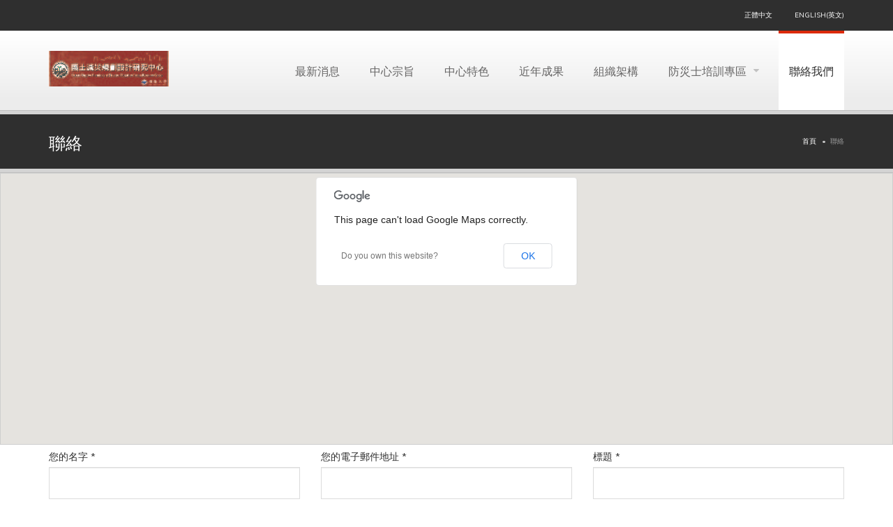

--- FILE ---
content_type: text/html; charset=utf-8
request_url: https://mtds.mcu.edu.tw/zh-hant/contact
body_size: 22752
content:
<!DOCTYPE html>
<!--[if IE 7]>                  <html class="ie7 no-js" lang="zh-hant" dir="ltr">     <![endif]-->
<!--[if lte IE 8]>              <html class="ie8 no-js" lang="zh-hant" dir="ltr">     <![endif]-->
<!--[if (gte IE 9)|!(IE)]><!--> <html class="not-ie no-js" lang="zh-hant" dir="ltr">  <!--<![endif]-->
<head>
  <meta http-equiv="Content-Type" content="text/html; charset=utf-8" />
<link rel="shortcut icon" href="https://mtds.mcu.edu.tw/sites/default/files/unnamed2_0.jpg" type="image/jpeg" />
<meta name="generator" content="Drupal 7 (http://drupal.org)" />
<link rel="canonical" href="https://mtds.mcu.edu.tw/zh-hant/contact" />
<link rel="shortlink" href="https://mtds.mcu.edu.tw/zh-hant/contact" />

  <title>聯絡 | 國土減災規劃設計研究中心</title>
	<meta http-equiv="X-UA-Compatible" content="IE=edge">

	<!-- Mobile Specific Metas
	================================================== -->
  <meta name="viewport" content="width=device-width, initial-scale=1">

  <style type="text/css" media="all">
@import url("https://mtds.mcu.edu.tw/modules/system/system.base.css?qyprq7");
@import url("https://mtds.mcu.edu.tw/modules/system/system.messages.css?qyprq7");
</style>
<style type="text/css" media="all">
@import url("https://mtds.mcu.edu.tw/modules/comment/comment.css?qyprq7");
@import url("https://mtds.mcu.edu.tw/modules/field/theme/field.css?qyprq7");
@import url("https://mtds.mcu.edu.tw/modules/node/node.css?qyprq7");
@import url("https://mtds.mcu.edu.tw/modules/user/user.css?qyprq7");
@import url("https://mtds.mcu.edu.tw/sites/all/modules/zurb_responsive_tables/css/responsive-tables.css?qyprq7");
@import url("https://mtds.mcu.edu.tw/modules/extlink/extlink.css?qyprq7");
@import url("https://mtds.mcu.edu.tw/modules/views/css/views.css?qyprq7");
@import url("https://mtds.mcu.edu.tw/sites/all/modules/ckeditor/css/ckeditor.css?qyprq7");
</style>
<style type="text/css" media="all">
@import url("https://mtds.mcu.edu.tw/modules/ctools/css/ctools.css?qyprq7");
@import url("https://mtds.mcu.edu.tw/sites/all/modules/jquerymenu/jquerymenu.css?qyprq7");
@import url("https://mtds.mcu.edu.tw/modules/taxonomy_access/taxonomy_access.css?qyprq7");
@import url("https://mtds.mcu.edu.tw/sites/all/modules/tb_megamenu/css/styles/black.css?qyprq7");
@import url("https://mtds.mcu.edu.tw/sites/default/files/spamicide/mcu.css?qyprq7");
</style>
<link type="text/css" rel="stylesheet" href="//fonts.googleapis.com/css?family=Anton|Muli:300,400,400italic,300italic|Goudy+Bookletter+1911|Oswald&amp;subset=latin,latin-ext" media="all" />
<link type="text/css" rel="stylesheet" href="//maxcdn.bootstrapcdn.com/font-awesome/4.2.0/css/font-awesome.min.css" media="all" />
<style type="text/css" media="all">
@import url("https://mtds.mcu.edu.tw/sites/all/themes/stability/css/bootstrap.min.css?qyprq7");
@import url("https://mtds.mcu.edu.tw/sites/all/themes/stability/vendor/owl-carousel/owl.carousel.css?qyprq7");
@import url("https://mtds.mcu.edu.tw/sites/all/themes/stability/vendor/owl-carousel/owl.theme.css?qyprq7");
@import url("https://mtds.mcu.edu.tw/sites/all/themes/stability/vendor/magnific-popup/magnific-popup.css?qyprq7");
@import url("https://mtds.mcu.edu.tw/sites/all/themes/stability/vendor/mediaelement/mediaelementplayer.css?qyprq7");
@import url("https://mtds.mcu.edu.tw/sites/all/themes/stability/vendor/circliful/css/jquery.circliful.css?qyprq7");
@import url("https://mtds.mcu.edu.tw/sites/all/themes/stability/css/theme.css?qyprq7");
@import url("https://mtds.mcu.edu.tw/sites/all/themes/stability/css/theme-elements.css?qyprq7");
@import url("https://mtds.mcu.edu.tw/sites/all/themes/stability/css/animate.min.css?qyprq7");
@import url("https://mtds.mcu.edu.tw/sites/all/themes/stability/css/skins/red.css?qyprq7");
@import url("https://mtds.mcu.edu.tw/sites/all/themes/stability/stability_sub/css/custom.css?qyprq7");
</style>
<style type="text/css" media="all">
@import url("https://mtds.mcu.edu.tw/sites/default/files/css_injector/css_injector_2.css?qyprq7");
</style>

	<!-- Head Libs -->
	<script src="/sites/all/themes/stability/vendor/modernizr.js"></script>

	<!--[if lt IE 9]>
		<script src="//html5shim.googlecode.com/svn/trunk/html5.js"></script>
		<script src="/sites/all/themes/stability/vendor/respond.min.js"></script>
	<![endif]-->

	<!--[if IE]>
		<link rel="stylesheet" href="/sites/all/themes/stability/css/ie.css">
	<![endif]-->

	<!-- Favicons
	================================================== -->
	<link rel="apple-touch-icon" href="/sites/all/themes/stability/images/apple-touch-icon.png">
	<link rel="apple-touch-icon" sizes="72x72" href="/sites/all/themes/stability/images/apple-touch-icon-72x72.png">
	<link rel="apple-touch-icon" sizes="114x114" href="/sites/all/themes/stability/images/apple-touch-icon-114x114.png">
	<link rel="apple-touch-icon" sizes="144x144" href="/sites/all/themes/stability/images/apple-touch-icon-144x144.png">

	<script type="text/javascript" src="http://alerts.ncdr.nat.gov.tw/temp/StaticFiles/Immediately/CAP300250_CapInfo.js"></script>
</head>
<body class="html not-front not-logged-in no-sidebars page-contact i18n-zh-hant">

    
<div class="site-wrapper">
  
  <header class="header header-default">
  <div class="header-top">
    <div class="container">

      <div class="header-top-left">
              </div>
      <div class="header-top-right">
        
      <div class="header-top-right">
        <span><a href="/zh-hant/../zh-hant">正體中文</a></span><span><a href="/zh-hant/../en">English(英文)</a></span>
      </div>      </div>

    </div>
  </div>

  <div class="header-main">
    <div class="container">

      <!-- Logo -->
      <div class="logo">
                  <a href="/zh-hant"><img src="https://mtds.mcu.edu.tw/sites/default/files/%E6%9C%AA%E5%91%BD%E5%90%8D-1.jpg" alt="國土減災規劃設計研究中心"></a>
                <p class="tagline"></p>
      </div>
      <!-- Logo / End -->

      <button type="button" class="navbar-toggle">
        <i class="fa fa-bars"></i>
      </button>

        <!-- Navigation -->
      <nav class="nav-main">
        <ul data-breakpoint="992" class="flexnav">
         <li class="tb-megamenu-item level-1 mega">
  <a href="/zh-hant/news-medium-image" class="">
        
    最新消息      </a>
  </li>

<li class="tb-megamenu-item level-1 mega">
  <a href="/zh-hant/content/%E4%B8%AD%E5%BF%83%E5%AE%97%E6%97%A8" class="">
        
    中心宗旨      </a>
  </li>

<li class="tb-megamenu-item level-1 mega">
  <a href="/zh-hant/content/%E4%B8%AD%E5%BF%83%E7%89%B9%E8%89%B2" class="">
        
    中心特色      </a>
  </li>

<li class="tb-megamenu-item level-1 mega">
  <a href="/zh-hant/content/%E8%BF%91%E5%B9%B4%E6%88%90%E6%9E%9C" class="">
        
    近年成果      </a>
  </li>

<li class="tb-megamenu-item level-1 mega">
  <a href="/zh-hant/content/%E7%B5%84%E7%B9%94%E6%9E%B6%E6%A7%8B" class="">
        
    組織架構      </a>
  </li>

<li class="tb-megamenu-item level-1 mega dropdown">
  <a href="/zh-hant/content/%E9%98%B2%E7%81%BD%E5%A3%AB%E5%9F%B9%E8%A8%93" class="">
        
    防災士培訓專區      </a>
  <ul  data-class="" data-width="" class="row tb-megamenu-submenu dropdown-menu mega-dropdown-menu nav-child">
  <div  data-class="" data-width="12" data-hidewcol="0" id="tb-megamenu-column-1" class="tb-megamenu-column   mega-col-nav">
  <li class="tb-megamenu-item level-2 mega">
  <a href="/zh-hant/content/%E9%98%B2%E7%81%BD%E5%A3%AB%E5%9F%B9%E8%A8%93" class="">
        
    防災士培訓      </a>
  </li>

<li class="tb-megamenu-item level-2 mega">
  <a href="/zh-hant/content/%E7%B0%A1%E7%AB%A0%E8%88%87%E7%9B%B8%E9%97%9C%E8%A6%8F%E5%AE%9A" class="">
        
    簡章與相關規定      </a>
  </li>

<li class="tb-megamenu-item level-2 mega">
  <a href="/zh-hant/content/%E8%AA%B2%E7%A8%8B%E5%A0%B1%E5%90%8D" class="">
        
    課程報名      </a>
  </li>

<li class="tb-megamenu-item level-2 mega">
  <a href="/zh-hant/content/%E9%98%B2%E7%81%BD%E5%A3%AB%E5%9F%B9%E8%A8%93qa" class="">
        
    防災士培訓Q&A      </a>
  </li>
</div>
</ul>
</li>

<li class="tb-megamenu-item level-1 mega active active-trail">
  <a href="/zh-hant/contact" class="active-trail">
        
    聯絡我們      </a>
  </li>
        </ul>
      </nav>
      <!-- Navigation / End -->
      
    </div>
  </div>
</header>
  <div class="main" role="main">

    <section class="page-heading">
  <div class="container">
    <div class="row">
      <div class="col-md-6">
                <h1>聯絡</h1>
              </div>
      <div class="col-md-6">
        <ul class="breadcrumb"><li class="first"><a href="/zh-hant">首頁</a></li>
<li class="last">聯絡</li>
</ul>      </div>
    </div>
  </div>
</section>
            <div id="block-stability-cms-gmap" class="widget block block-stability-cms" >
  
      
  <div class="googlemap-wrapper"><div id="map_canvas" class="map-canvas"></div></div>
  </div> <!-- /.block -->
    
      
      <section class="page-content contact">
        <div class="container contextual-links-region">

                
        <div class = "row">
          <div class = "col-md-12 contact-content">
            <h2>Contact Form</h2>
<form class="user-info-from-cookie contact-form" action="/zh-hant/contact" method="post" id="contact-site-form" accept-charset="UTF-8"><div><div class = "row"><div class = "col-md-4"><div class="form-type-textfield form-item-name form-item form-group">
  <label for="edit-name">您的名字 <span class="form-required" title="此欄位是必需的。">*</span></label>
 <input class="form-control form-text required" type="text" id="edit-name" name="name" value="" size="60" maxlength="255" />
</div>
</div><div class = "col-md-4"><div class="form-type-textfield form-item-mail form-item form-group">
  <label for="edit-mail">您的電子郵件地址 <span class="form-required" title="此欄位是必需的。">*</span></label>
 <input class="form-control form-text required" type="text" id="edit-mail" name="mail" value="" size="60" maxlength="255" />
</div>
</div><div class = "col-md-4"><div class="form-type-textfield form-item-subject form-item form-group">
  <label for="edit-subject">標題 <span class="form-required" title="此欄位是必需的。">*</span></label>
 <input class="form-control form-text required" type="text" id="edit-subject" name="subject" value="" size="60" maxlength="255" />
</div>
</div></div><div class="form-type-textarea form-item-message form-item form-group">
  <label for="edit-message">訊息 <span class="form-required" title="此欄位是必需的。">*</span></label>
 <div class="form-textarea-wrapper resizable"><textarea class="form-control form-textarea required" id="edit-message" name="message" cols="60" rows="5"></textarea></div>
</div>
<input type="hidden" name="form_build_id" value="form-U1dsmg93QNGaXtRHygPxO9brAC9XiLSrs35Ok5m97jI" />
<input type="hidden" name="form_id" value="contact_site_form" />
<div class="edit-mcu-wrapper"><div class="form-type-textfield form-item-mcu form-item form-group">
  <label for="edit-mcu">mcu </label>
 <input class="form-control form-text" type="text" id="edit-mcu" name="mcu" value="" size="20" maxlength="128" />
<p class="help-block">To prevent automated spam submissions leave this field empty.</p>
</div>
</div><div class="captcha"><input type="hidden" name="captcha_sid" value="105195" />
<input type="hidden" name="captcha_token" value="32579a68e00cf4aba8f3d91cf132e8c8" />
<img src="/zh-hant/image_captcha?sid=105195&amp;amp;ts=1769074863" width="216" height="60" alt="Image CAPTCHA" title="Image CAPTCHA" /><div class="form-type-textfield form-item-captcha-response form-item form-group">
  <label for="edit-captcha-response">What code is in the image? <span class="form-required" title="此欄位是必需的。">*</span></label>
 <input class="form-control form-text required" type="text" id="edit-captcha-response" name="captcha_response" value="" size="15" maxlength="128" />
<p class="help-block">Enter the characters shown in the image.</p>
</div>
</div><div class="form-actions form-wrapper" id="edit-actions"><input class="btn btn-primary form-submit" type="submit" id="edit-submit" name="op" value="傳送簡訊" /></div></div></form><hr class="visible-sm visible-xs lg">          </div>
          <div class = "col-md-12">
                      </div>
        </div>

          
        </div>
      </section>
      
        <div id="block-block-2" class="widget block block-block" >
  
      
  <div  style = ' text-align:center;'><div class="table-responsive" style="margin-top:10px;"><a class="ext" href="http://www.mcu.edu.tw/" target="_blank">銘傳大學</a><table class = "table table-bordered table-striped" align="center" border="0" cellpadding="0" cellspacing="3" class="responsive table" style="width:820px">	<tbody>		<tr>			<td>台北校區/臺北市中山北路五段 250 號 電話/02-2882-4564</td>			<td>桃園校區/桃園市龜山區大同里德明路 5 號 電話/ 03-350-7001</td>		</tr>		<tr>			<td>基河校區/臺北市基河路 130 號 3 樓 電話/02-2882-4564</td>			<td>金門校區/金門縣金沙鎮德明路105 號 電話/082-355-233</td>		</tr>		<tr>			<td colspan="2">國土減災規劃設計研究中心/03-350-7001 #3265</td>		</tr>	</tbody></table></div><p>&nbsp;</p></div>
 
  </div> <!-- /.block -->
    
    <div class="footer-copyright">
      <div class="container">
        <div class="row">
          <div class="col-sm-6 col-md-4">
            Copyright &copy; 2026  <a href="#">國土減災規劃設計研究中心</a> &nbsp;| &nbsp; All Rights Reserved          </div>
          <div class="col-sm-6 col-md-8">
            <div class="social-links-wrapper">
              <span class="social-links-txt">Connect with us</span>
              <ul class="social-links social-links__dark">
                                          
                          
                                                              </ul>
            </div>
          </div>
        </div>
      </div>
    </div>

  </div>
</div>
  <script type="text/javascript" src="//maps.google.com/maps/api/js?sensor=true&amp;1446191759"></script>
  <script type="text/javascript" src="https://mtds.mcu.edu.tw/sites/all/modules/jquery_update/replace/jquery/1.8/jquery.min.js?v=1.8.3"></script>
<script type="text/javascript" src="https://mtds.mcu.edu.tw/misc/jquery-extend-3.4.0.js?v=1.8.3"></script>
<script type="text/javascript" src="https://mtds.mcu.edu.tw/misc/jquery-html-prefilter-3.5.0-backport.js?v=1.8.3"></script>
<script type="text/javascript" src="https://mtds.mcu.edu.tw/misc/jquery.once.js?v=1.2"></script>
<script type="text/javascript" src="https://mtds.mcu.edu.tw/misc/drupal.js?qyprq7"></script>
<script type="text/javascript" src="https://mtds.mcu.edu.tw/sites/all/modules/jquery_update/replace/ui/external/jquery.cookie.js?v=67fb34f6a866c40d0570"></script>
<script type="text/javascript" src="https://mtds.mcu.edu.tw/sites/all/modules/zurb_responsive_tables/js/responsive-tables.js?qyprq7"></script>
<script type="text/javascript" src="https://mtds.mcu.edu.tw/modules/extlink/extlink.js?qyprq7"></script>
<script type="text/javascript" src="https://mtds.mcu.edu.tw/sites/default/files/languages/zh-hant_jTQcsHpq5HO5HpxlFjvMXo4m6wIalP-WIrYXDg0dPSI.js?qyprq7"></script>
<script type="text/javascript" src="https://mtds.mcu.edu.tw/sites/all/modules/jquerymenu/jquerymenu.js?qyprq7"></script>
<script type="text/javascript" src="https://mtds.mcu.edu.tw/modules/captcha/captcha.js?qyprq7"></script>
<script type="text/javascript" src="https://mtds.mcu.edu.tw/misc/textarea.js?v=7.72"></script>
<script type="text/javascript" src="https://mtds.mcu.edu.tw/sites/all/themes/stability/vendor/jquery.gmap3.min.js?qyprq7"></script>
<script type="text/javascript" src="https://mtds.mcu.edu.tw/sites/all/themes/stability/js/contact.js?qyprq7"></script>
<script type="text/javascript" src="https://mtds.mcu.edu.tw/sites/all/themes/stability/vendor/jquery-migrate-1.2.1.min.js?qyprq7"></script>
<script type="text/javascript" src="https://mtds.mcu.edu.tw/sites/all/themes/stability/vendor/bootstrap.js?qyprq7"></script>
<script type="text/javascript" src="https://mtds.mcu.edu.tw/sites/all/themes/stability/vendor/jquery.flexnav.min.js?qyprq7"></script>
<script type="text/javascript" src="https://mtds.mcu.edu.tw/sites/all/themes/stability/vendor/jquery.hoverIntent.minified.js?qyprq7"></script>
<script type="text/javascript" src="https://mtds.mcu.edu.tw/sites/all/themes/stability/vendor/jquery.flickrfeed.js?qyprq7"></script>
<script type="text/javascript" src="https://mtds.mcu.edu.tw/sites/all/themes/stability/vendor/isotope/jquery.isotope.min.js?qyprq7"></script>
<script type="text/javascript" src="https://mtds.mcu.edu.tw/sites/all/themes/stability/vendor/isotope/jquery.isotope.sloppy-masonry.min.js?qyprq7"></script>
<script type="text/javascript" src="https://mtds.mcu.edu.tw/sites/all/themes/stability/vendor/isotope/jquery.imagesloaded.min.js?qyprq7"></script>
<script type="text/javascript" src="https://mtds.mcu.edu.tw/sites/all/themes/stability/vendor/magnific-popup/jquery.magnific-popup.js?qyprq7"></script>
<script type="text/javascript" src="https://mtds.mcu.edu.tw/sites/all/themes/stability/vendor/owl-carousel/owl.carousel.min.js?qyprq7"></script>
<script type="text/javascript" src="https://mtds.mcu.edu.tw/sites/all/themes/stability/vendor/jquery.fitvids.js?qyprq7"></script>
<script type="text/javascript" src="https://mtds.mcu.edu.tw/sites/all/themes/stability/vendor/jquery.appear.js?qyprq7"></script>
<script type="text/javascript" src="https://mtds.mcu.edu.tw/sites/all/themes/stability/vendor/jquery.stellar.min.js?qyprq7"></script>
<script type="text/javascript" src="https://mtds.mcu.edu.tw/sites/all/themes/stability/vendor/snap.svg-min.js?qyprq7"></script>
<script type="text/javascript" src="https://mtds.mcu.edu.tw/sites/all/themes/stability/vendor/mediaelement/mediaelement-and-player.min.js?qyprq7"></script>
<script type="text/javascript" src="https://mtds.mcu.edu.tw/sites/all/themes/stability/vendor/circliful/js/jquery.circliful.min.js?qyprq7"></script>
<script type="text/javascript" src="https://mtds.mcu.edu.tw/sites/all/themes/stability/js/custom.js?qyprq7"></script>
<script type="text/javascript">
<!--//--><![CDATA[//><!--
jQuery.extend(Drupal.settings, {"basePath":"\/","pathPrefix":"zh-hant\/","ajaxPageState":{"theme":"stability_sub","theme_token":"QdvHaF4Ta4ZPhr1GR_PFFOCO1jrW0BbkgQRMSQZmnoI","js":{"sites\/all\/modules\/jquery_update\/replace\/jquery\/1.8\/jquery.min.js":1,"misc\/jquery-extend-3.4.0.js":1,"misc\/jquery-html-prefilter-3.5.0-backport.js":1,"misc\/jquery.once.js":1,"misc\/drupal.js":1,"sites\/all\/modules\/jquery_update\/replace\/ui\/external\/jquery.cookie.js":1,"sites\/all\/modules\/zurb_responsive_tables\/js\/responsive-tables.js":1,"modules\/extlink\/extlink.js":1,"public:\/\/languages\/zh-hant_jTQcsHpq5HO5HpxlFjvMXo4m6wIalP-WIrYXDg0dPSI.js":1,"sites\/all\/modules\/jquerymenu\/jquerymenu.js":1,"modules\/captcha\/captcha.js":1,"misc\/textarea.js":1,"sites\/all\/themes\/stability\/vendor\/jquery.gmap3.min.js":1,"sites\/all\/themes\/stability\/js\/contact.js":1,"sites\/all\/themes\/stability\/vendor\/jquery-migrate-1.2.1.min.js":1,"sites\/all\/themes\/stability\/vendor\/bootstrap.js":1,"sites\/all\/themes\/stability\/vendor\/jquery.flexnav.min.js":1,"sites\/all\/themes\/stability\/vendor\/jquery.hoverIntent.minified.js":1,"sites\/all\/themes\/stability\/vendor\/jquery.flickrfeed.js":1,"sites\/all\/themes\/stability\/vendor\/isotope\/jquery.isotope.min.js":1,"sites\/all\/themes\/stability\/vendor\/isotope\/jquery.isotope.sloppy-masonry.min.js":1,"sites\/all\/themes\/stability\/vendor\/isotope\/jquery.imagesloaded.min.js":1,"sites\/all\/themes\/stability\/vendor\/magnific-popup\/jquery.magnific-popup.js":1,"sites\/all\/themes\/stability\/vendor\/owl-carousel\/owl.carousel.min.js":1,"sites\/all\/themes\/stability\/vendor\/jquery.fitvids.js":1,"sites\/all\/themes\/stability\/vendor\/jquery.appear.js":1,"sites\/all\/themes\/stability\/vendor\/jquery.stellar.min.js":1,"sites\/all\/themes\/stability\/vendor\/snap.svg-min.js":1,"sites\/all\/themes\/stability\/vendor\/mediaelement\/mediaelement-and-player.min.js":1,"sites\/all\/themes\/stability\/vendor\/circliful\/js\/jquery.circliful.min.js":1,"sites\/all\/themes\/stability\/js\/custom.js":1},"css":{"modules\/system\/system.base.css":1,"modules\/system\/system.messages.css":1,"modules\/comment\/comment.css":1,"modules\/field\/theme\/field.css":1,"modules\/node\/node.css":1,"modules\/user\/user.css":1,"sites\/all\/modules\/zurb_responsive_tables\/css\/responsive-tables.css":1,"modules\/extlink\/extlink.css":1,"modules\/views\/css\/views.css":1,"sites\/all\/modules\/ckeditor\/css\/ckeditor.css":1,"modules\/ctools\/css\/ctools.css":1,"sites\/all\/modules\/jquerymenu\/jquerymenu.css":1,"modules\/taxonomy_access\/taxonomy_access.css":1,"sites\/all\/modules\/tb_megamenu\/css\/styles\/black.css":1,"public:\/\/spamicide\/mcu.css":1,"\/\/fonts.googleapis.com\/css?family=Anton|Muli:300,400,400italic,300italic|Goudy+Bookletter+1911|Oswald\u0026subset=latin,latin-ext":1,"\/\/maxcdn.bootstrapcdn.com\/font-awesome\/4.2.0\/css\/font-awesome.min.css":1,"sites\/all\/themes\/stability\/css\/bootstrap.min.css":1,"sites\/all\/themes\/stability\/vendor\/owl-carousel\/owl.carousel.css":1,"sites\/all\/themes\/stability\/vendor\/owl-carousel\/owl.theme.css":1,"sites\/all\/themes\/stability\/vendor\/magnific-popup\/magnific-popup.css":1,"sites\/all\/themes\/stability\/vendor\/mediaelement\/mediaelementplayer.css":1,"sites\/all\/themes\/stability\/vendor\/circliful\/css\/jquery.circliful.css":1,"sites\/all\/themes\/stability\/css\/theme.css":1,"sites\/all\/themes\/stability\/css\/theme-elements.css":1,"sites\/all\/themes\/stability\/css\/animate.min.css":1,"sites\/all\/themes\/stability\/css\/skins\/red.css":1,"sites\/all\/themes\/stability\/stability_sub\/css\/custom.css":1,"public:\/\/css_injector\/css_injector_2.css":1}},"jquerymenu":{"hover":0,"animate":1,"edit_link":1,"click_to_expand":0},"extlink":{"extTarget":0,"extClass":"ext","extLabel":"(link is external)","extImgClass":0,"extSubdomains":1,"extExclude":"","extInclude":"","extCssExclude":"","extCssExplicit":"","extAlert":0,"extAlertText":"This link will take you to an external web site. We are not responsible for their content.","mailtoClass":"mailto","mailtoLabel":"(link sends e-mail)"},"stability":{"flickr_id":"","logo_sticky":"28"},"urlIsAjaxTrusted":{"\/zh-hant\/contact":true},"enjoyit_flat_theme":{"gmap_lat":"24.983349","gmap_lng":"121.342494","gmap_zoom":"17","maptypeid":"ROADMAP"}});
//--><!]]>
</script>
  

  
</body>
</html>


--- FILE ---
content_type: text/css
request_url: https://mtds.mcu.edu.tw/sites/default/files/css_injector/css_injector_2.css?qyprq7
body_size: 166
content:
body {
    font-size: 14px;
}
span.circle-info {
    margin-top: 110px;
    font-size: 15px;
}
div.news-item-body {
    margin: 0 10px 0 10px;
    font-size: 20px;
}
div.contact-content h2 {
    margin-top: 20px;
    font-size: 0px;
}
div.view.view-mcu-content table {
    font-size: 16px;
}

--- FILE ---
content_type: text/css
request_url: https://mtds.mcu.edu.tw/sites/default/files/spamicide/mcu.css?qyprq7
body_size: 38
content:
div.edit-mcu-wrapper { display:none; }

--- FILE ---
content_type: text/css
request_url: https://mtds.mcu.edu.tw/sites/all/themes/stability/stability_sub/css/custom.css?qyprq7
body_size: 598
content:
@charset "UTF-8";
/* Insert your custom CSS styles */
body {
	font-family: 'Muli', sans-serif, "文泉驛正黑", "WenQuanYi Zen Hei", "儷黑 Pro", "LiHei Pro", "微軟正黑體", "Microsoft JhengHei", "標楷體", "DFKai-SB";
}
h1,
h2,
h3,
h4,
h5,
h6,
.h1,
.h2,
.h3,
.h4,
.h5,
.h6 {
  font-family: 'Oswald', sans-serif, "文泉驛正黑", "WenQuanYi Zen Hei", "儷黑 Pro", "LiHei Pro", "微軟正黑體", "Microsoft JhengHei", "標楷體", "DFKai-SB";
}
.project-item .project-img img {
	margin-bottom: 0;
	width: 100%;
	height: auto;
}
footer ul.links.inline {
	display: none;
}

/* news */
span.entry-category div {
	display: inline;
}

/* project view icons */
figure.alignnone.project-img.effect-winston p {
	padding-bottom: 5px;
	padding-right: 0.2em;
}

/* member */
div#member-detail {
	margin-left: 25px;
	margin-right: 15px;
	padding-bottom: 10px;
}

/* frontpage row-circle */
/*
span.circle-info {
	margin-top: 110px;
	font-size: 15px;
}
*/
@media (max-width: 767px) {
  .header-top {
    display: block;
  }
}

// Center images
.img-center {margin:auto;}
